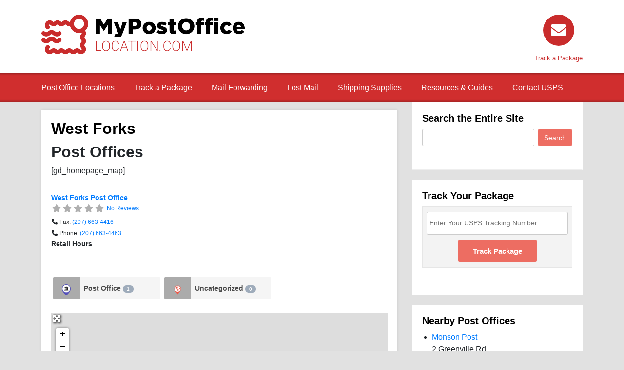

--- FILE ---
content_type: text/html; charset=utf-8
request_url: https://www.google.com/recaptcha/api2/aframe
body_size: 268
content:
<!DOCTYPE HTML><html><head><meta http-equiv="content-type" content="text/html; charset=UTF-8"></head><body><script nonce="iOVcJqycTTQywXA1TYOUcQ">/** Anti-fraud and anti-abuse applications only. See google.com/recaptcha */ try{var clients={'sodar':'https://pagead2.googlesyndication.com/pagead/sodar?'};window.addEventListener("message",function(a){try{if(a.source===window.parent){var b=JSON.parse(a.data);var c=clients[b['id']];if(c){var d=document.createElement('img');d.src=c+b['params']+'&rc='+(localStorage.getItem("rc::a")?sessionStorage.getItem("rc::b"):"");window.document.body.appendChild(d);sessionStorage.setItem("rc::e",parseInt(sessionStorage.getItem("rc::e")||0)+1);localStorage.setItem("rc::h",'1768953068797');}}}catch(b){}});window.parent.postMessage("_grecaptcha_ready", "*");}catch(b){}</script></body></html>